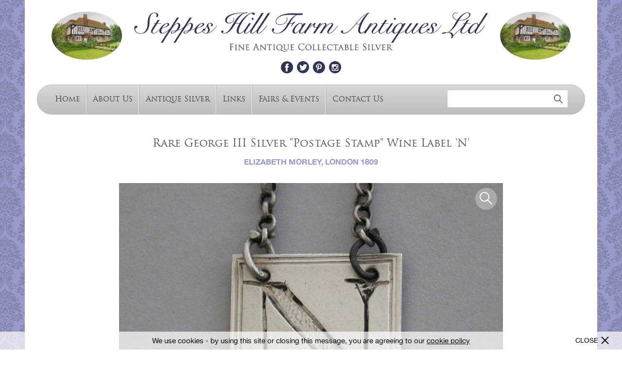

--- FILE ---
content_type: text/html; charset=utf-8
request_url: https://www.steppeshillfarmantiques.com/antique-silver/d/rare-george-iii-silver-postage-stamp-wine-label-n/401497
body_size: 8387
content:
<!DOCTYPE html PUBLIC "-//W3C//DTD XHTML 1.0 Strict//EN" "http://www.w3.org/TR/xhtml1/DTD/xhtml1-strict.dtd">
<html xmlns="http://www.w3.org/1999/xhtml" xml:lang="en" >


<head>
	<script async src="https://www.googletagmanager.com/gtag/js?id=UA-113561822-8"></script>
	<script>
	  window.dataLayer = window.dataLayer || [];
	  function gtag(){dataLayer.push(arguments);}
	  gtag('js', new Date());
	
	  gtag('config', 'UA-113561822-8');
	</script>

        <meta http-equiv="content-type" content="text/html; charset=utf-8" />
        <meta name="viewport" content="width=device-width, minimum-scale=1.0, maximum-scale=1.0, user-scalable=0" />
        
	<meta name="description" content="Rare George III Silver &#34;Postage Stamp&#34; Wine Label &#39;N&#39; by Elizabeth Morley, London at Steppes Hill Farm Antiques, in Sittingbourne, England.">	
		
	<title>Rare George III Silver &#34;Postage Stamp&#34; Wine Label &#39;N&#39; by Elizabeth Morley, London - Steppes Hill Farm Antiques Ltd</title>
	
        <link rel="stylesheet" href="/styles/styles.css?r=10" type="text/css" />
	<link rel="stylesheet" href="/styles/jquery.mmenu.css" type="text/css" />
	<link rel="stylesheet" href="/skins/admin.onlinegalleries.com/stylesheets/slick.css" type="text/css" />        
	<link rel="stylesheet" href="/skins/admin.onlinegalleries.com/js/jquery/jquery.fancybox.min.css" type="text/css" />        
	<script type="text/javascript" src="/skins/admin.onlinegalleries.com/js/jquery/jquery-1.8.3.min.js"></script>
	<script type="text/javascript" src="/skins/admin.onlinegalleries.com/js/slick.min.js"></script>
	<script type="text/javascript" src="/skins/admin.onlinegalleries.com/js/jquery/jquery.fancybox.min.js"></script>
	<script type="text/javascript" src="/scripts/vEllipsis.js"></script>
	<script type="text/javascript" src="/scripts/jquery.mmenu.min.js"></script>
       	
       	<script type="text/javascript">
       		$(window).load(function(){
       			$('#mobile-main-menu').mmenu({
       				slidingSubmenus: false
       			});
       		});
       	</script>
       	
</head>

<body>

	


	



	


	
       	
       	<script type="text/javascript">
       		$(document).ready(function(){
       			$('#open-menu-button').click(function(){
       				$('#mob2168').removeClass('mm-opened');
       				$('#mobile-main-menu').trigger("open.mm");
       			});
       			$('#refine-menu-button').click(function(){
       				$('#mob2168').addClass('mm-opened');
       				$('#mobile-main-menu').trigger("open.mm");
       			});
       		});
       	</script>
       	

       	<div style="display:none;">
        	<nav id="mobile-main-menu">
        		<ul>
				







	
		
	



     	
	    
	
	<li id="mob2166">
		<a href="/">Home</a>
		
					
		
	</li>

	
  	
	    
	
	<li id="mob2167">
		<a href="/about-us">About Us</a>
		
					
		
	</li>

	
  	
	    
	
	<li id="mob2168">
		<a href="/antique-silver">Antique Silver</a>
		
		
			


	<ul>
		<li><a href="/english-porcelain" class="category on">View All</a></li>
		
			<li><a href="/antique-silver/20th-century-silver" class="category">20th Century Silver</a></li>
		
			<li><a href="/antique-silver/aide-memoires" class="category">Aide Memoires</a></li>
		
			<li><a href="/antique-silver/bookmarks" class="category">Bookmarks</a></li>
		
			<li><a href="/antique-silver/boxes" class="category">Boxes</a></li>
		
			<li><a href="/antique-silver/butt-markers" class="category">Butt Markers</a></li>
		
			<li><a href="/antique-silver/caddy-spoons" class="category">Caddy Spoons</a></li>
		
			<li><a href="/antique-silver/card-cases" class="category">Card Cases</a></li>
		
			<li><a href="/antique-silver/cigar-cutters" class="category">Cigar Cutters</a></li>
		
			<li><a href="/antique-silver/cigarette-cases" class="category">Cigarette Cases</a></li>
		
			<li><a href="/antique-silver/compacts" class="category">Compacts</a></li>
		
			<li><a href="/antique-silver/flatware" class="category">Flatware</a></li>
		
			<li><a href="/antique-silver/folding-fruit-knives-forks" class="category">Folding Fruit Knives / Forks</a></li>
		
			<li><a href="/antique-silver/games-gaming" class="category">Games / Gaming</a></li>
		
			<li><a href="/antique-silver/hollowware" class="category">Hollow-Ware</a></li>
		
			<li><a href="/antique-silver/irish-silver" class="category">Irish Silver</a></li>
		
			<li><a href="/antique-silver/marrow-scoops" class="category">Marrow Scoops</a></li>
		
			<li><a href="/antique-silver/masonic" class="category">Masonic</a></li>
		
			<li><a href="/antique-silver/matchbox-covers" class="category">Matchbox Covers</a></li>
		
			<li><a href="/antique-silver/medals-prizes" class="category">Medals / Prizes</a></li>
		
			<li><a href="/antique-silver/menu-holders" class="category">Menu Holders</a></li>
		
			<li><a href="/antique-silver/mote-spoons" class="category">Mote Spoons</a></li>
		
			<li><a href="/antique-silver/napkin-rings" class="category">Napkin Rings</a></li>
		
			<li><a href="/antique-silver/nutmeg-graters" class="category">Nutmeg Graters</a></li>
		
			<li><a href="/antique-silver/objects-collectables" class="category">Objects / Collectables</a></li>
		
			<li><a href="/antique-silver/paperweights" class="category">Paperweights</a></li>
		
			<li><a href="/antique-silver/pens-pencils-writing-equipment" class="category">Pens / Pencils / Writing Equipment</a></li>
		
			<li><a href="/antique-silver/peppers" class="category">Peppers</a></li>
		
			<li><a href="/antique-silver/pin-cushions" class="category">Pin Cushions</a></li>
		
			<li><a href="/antique-silver/rattles" class="category">Rattles</a></li>
		
			<li><a href="/antique-silver/ribbon-threaders" class="category">Ribbon Threaders</a></li>
		
			<li><a href="/antique-silver/salt-spoons" class="category">Salt Spoons</a></li>
		
			<li><a href="/antique-silver/scales-measurement" class="category">Scales / Measurement</a></li>
		
			<li><a href="/antique-silver/scent-bottles" class="category">Scent Bottles</a></li>
		
			<li><a href="/antique-silver/scottish-silver" class="category">Scottish Silver</a></li>
		
			<li><a href="/antique-silver/seals" class="category">Seals</a></li>
		
			<li><a href="/antique-silver/sewing-related" class="category">Sewing Related</a></li>
		
			<li><a href="/antique-silver/skewers" class="category">Skewers</a></li>
		
			<li><a href="/antique-silver/sovereign-cases" class="category">Sovereign Cases</a></li>
		
			<li><a href="/antique-silver/stamp-boxes-cases" class="category">Stamp Boxes / Cases</a></li>
		
			<li><a href="/antique-silver/sugar-tongs-nips" class="category">Sugar Tongs / Nips</a></li>
		
			<li><a href="/antique-silver/thimbles" class="category">Thimbles</a></li>
		
			<li><a href="/antique-silver/toothpick-boxescases" class="category">Toothpick Boxes/Cases</a></li>
		
			<li><a href="/antique-silver/vesta-cases" class="category">Vesta Cases</a></li>
		
			<li><a href="/antique-silver/vinaigrettes" class="category">Vinaigrettes</a></li>
		
			<li><a href="/antique-silver/whistles" class="category">Whistles</a></li>
		
			<li><a href="/antique-silver/wine-sauce-labels" class="category">Wine / Sauce Labels</a></li>
		
	</ul>



		
	</li>

	
  	
	    
	
	<li id="mob2169">
		<a href="/links">Links</a>
		
					
		
	</li>

	
  	
	    
	
	<li id="mob2183">
		<a href="/fairs-and-events">Fairs & Events</a>
		
					
		
	</li>

	
  	
	    
	
	<li id="mob2171">
		<a href="/contact-us">Contact Us</a>
		
					
		
	</li>

	
  







        		</ul>
        	</nav>
       	</div>
       	
	<div id="ext-wrapper">
		<div id="wrapper">
			<div id="header">
				<div class="cottage"><a href="/"><img src="/img/logo-cottage.png"></a></div>
				<div class="logo">
					<div class="big-logo">
						<a href="/"><img src="/img/logo-text-2.png"></a>
					</div>
					<div class="header-social">
						<a href="https://www.facebook.com/pages/Steppes-Hill-Farm-Antiques/357134317799461" class="header-facebook" target="_blank"></a><a href="https://twitter.com/steppeshill" class="header-twitter" target="_blank"></a><a href="https://www.pinterest.com/steppeshillfarm" class="header-pinterest" target="_blank"></a><a href="https://www.instagram.com/steppeshillfarm/" class="header-instagram" target="_blank"></a>
					</div>
				</div>
				<div class="cottage right"><a href="/"><img src="/img/logo-cottage.png"></a></div>			
			</div>
			
			<div id="menu">
				<div class="mob-menu-left">
					<a href="#" class="mob-menu-button" id="open-menu-button"><span></span>Main Menu</a>
				</div>
				<div class="menu-left">
					







	
		
	



     	
	    
	<a href="/"  class="menu-item">Home</a>

	
  	
	    
	<a href="/about-us"  class="menu-item">About Us</a>

	
  	
	    
	<a href="/antique-silver"  class="menu-item">Antique Silver</a>

	
  	
	    
	<a href="/links"  class="menu-item">Links</a>

	
  	
	    
	<a href="/fairs-and-events"  class="menu-item">Fairs & Events</a>

	
  	
	    
	<a href="/contact-us"  class="menu-item">Contact Us</a>

	
  







				</div>
				<div class="menu-right">
					<div class="header-search">
						<form method="GET" action="https://www.steppeshillfarmantiques.com/search/">
							<input name="keywords" type="text" class="header-search-field">
							<input type="submit" value="" class="header-search-submit">
						</form>
					</div>
				</div>
				<div class="clear"></div>
			</div>
			
			<div id="content" class="content-wrap">


<!-- BEGIN transitional_simple.tt2 -->
<div class='transitional_simple'>
  <div>


	
	
	
	
<script type="text/javascript" src="/skins/admin.onlinegalleries.com/js/jquery/jquery-impromptu.2.7.min.js"></script>



<div id="contact-lightbox" style="display: none;">
	<h2 style="margin-top: 0px; margin-bottom: 10px;">Make an enquiry</h2>
	
	To send a message simply fill out the form below.

	<br><br>

	<table width="100%" cellpadding="0" cellspacing="0" id="lightbox-table">
		<tr>
                        <td class="title" valign="top">
                                Subject
                        </td>
                        <td align="left">
                                <div class="enquiry-subject">
	                                Enquiry from the Steppes Hill Farm Antiques Website
                                </div>
                        </td>
                </tr>
		<tr>
			<td class="title">
				Name
			</td>
			<td align="right">
				<input type="text" name="name" value="" class="enquiry-field" id="name-field">
			</td>
		</tr>
		<tr>
			<td class="title">
				Phone
			</td>
			<td align="right">
				<input type="text" name="phone" value="" class="enquiry-field" id="phone-field">
			</td>
		</tr>
		<tr>
			<td class="title">
				Email
			</td>
			<td align="right">
				<input type="text" name="email" value="" class="enquiry-field" id="email">
			</td>
		</tr>
		<tr>
			<td class="title" valign="top" style="padding-top: 5px;">
				Message
			</td>
			<td align="right">
				<textarea name="message" id="message" class="enquiry-text-area">I am writing to enquire about the following item which I saw on the Steppes Hill Farm Antiques website: "Rare George III Silver &#34;Postage Stamp&#34; Wine Label &#39;N&#39;"</textarea>				
			</td>
		</tr>
	</table>	
</div>

<style>
	.enquiry-field, .enquiry-text-area {
		border: 1px solid #949494;
		padding: 5px;
		width: 100%;
		box-sizing: border-box;
		resize: none;
	}
	
	.enquiry-text-area {
		height: 75px;
	}

	#lightbox-table td {
		padding-bottom: 5px;
	}
	
	#lightbox-table .title {
		width: 100px;
		padding-right: 20px;
	}

	#jqibox {
        	z-index: 4999 !important;
        	position: absolute !important;
	}
 
	.jqifade{
        	position: fixed !important;
	        background-color: #aaaaaa;
        	z-index: 5000 !important;
        	top: 0px !important;
        	height: 100% !important;
	}
 
	div.jqi{
        	width: 550px;
	        font-family: Verdana, Geneva, Arial, Helvetica, sans-serif;
        	position: absolute;
	        background-color: #ffffff;
        	font-size: 11px;
	        text-align: left;
        	border: solid 1px #eeeeee;
	        -moz-border-radius: 10px; 
        	-webkit-border-radius: 10px;
	        padding: 7px;
        	z-index: 5001 !important;
	}
 
	div.jqi .jqicontainer{
        	font-weight: bold;
	}
 
	div.jqi .jqiclose{
        	position: absolute;
	        top: 4px; right: -2px;
        	width: 18px;
	        cursor: pointer;
        	color: #bbbbbb; 
	        font-weight: bold;
	}
 
	div.jqi .jqiclose:hover {
        	color: #FF471E;  
	}
 
	div.jqi .jqimessage{
        	padding: 10px;
	        line-height: 20px;
        	color: #444444;   
	}
 
	div.jqi .jqibuttons{
        	text-align: right;
	        padding: 5px 0 5px 0;
        	border: solid 1px #eeeeee;
	        background-color: #f4f4f4;
	}

	div.jqi button{
        	padding: 3px 10px;
	        margin: 0 10px;   
        	background-color: #929292;
	        border: solid 1px #f4f4f4;
        	color: #ffffff;
	        font-weight: bold;
        	font-size: 12px;  
	        cursor: pointer;  
	}
 
	div.jqi button:hover{
        	background-color: #C2C2C2;
	}
 
	div.jqi button.jqidefaultbutton {
        	background-color: #917E54;
	}
 
	div.jqi button.jqidefaultbutton:hover {
        	background-color: #C6AC73;
	}
 
	.jqiwarning .jqi .jqibuttons{
        	background-color: #f4f4f4;
	}
	
	@media only screen and (max-width: 640px) {
		div.jqi {
			width: 90%;
		}
	}
	
</style>

<script>
        var contactForm = '';
        var dealerID = '';
        var captchaBox = '';
        var itemID = '';

        $(window).load(function() {
        	contactForm = $('#contact-lightbox').html();
        	$('#contact-lightbox').html('');
        	
        });

	function setDealerId(id) {
		dealerID = id;
	}
        
	function setItemId(id) {
		itemID = id;
	}
        
        function contactDealer() {
        	var states = { 
        			state0: { 
        				html: contactForm, 
        				buttons: { 'Cancel': false, 'Send Message': true }, 
        				focus: 1, 
        				submit: function(v,m,f) {        				
        					if (v) {
        						if ($('#email').attr('value') == 'example@domain.com') {
        							$.prompt.goToState('state4');
        							return false;	        						
        						}        	
        						if ($('#message').attr('value').replace(' ', '') == '' || $('#message').attr('value') == 'Enter message...') {
                                                                $.prompt.goToState('state6');
                                                                return false;
                                                        }				
        						if (!(/^\w+([\.-]?\w+)*@\w+([\.-]?\w+)*(\.\w{2,4})+$/.test($('#email').attr('value')))){
        							$.prompt.goToState('state3');
        							return false;	
        						} else {
	        						sendMessage(f.email, f.message, f.name, f.phone, f.signup);
        							$.prompt.goToState('state1');
        							return false;        						
        						}
        					}
        					return true;
        				}
        			},
        			state1: {
        				html: '<div style="text-align: center;"><img src="/skins/og2009/images/email-send.gif"><br>Your message is sending...</div>',
        				buttons: { }
        			},
        			state2: {
        				html: 'Your message has been sent!',
        				buttons: { 'Ok': true }
        			},
        			state3: {
        				html: '<div style="text-align: center; color: red; font-weight: bold;">Sorry, you need to enter a real email address...</div>',
        				buttons: { 'Try again': true },
        				submit: function(v,m,f) {
        					$.prompt.goToState('state0');
         					return false;
        				}
        			},
        			state4: {
        				html: '<div style="text-align: center; color: red; font-weight: bold;">Sorry, you need to enter your email address...</div>',
        				buttons: { 'Try again': true },
        				submit: function(v,m,f) {
        					$.prompt.goToState('state0');
        					return false;
        				}
        			}, state5: {
        				html: '<div style="text-align: center; color: red; font-weight: bold;">Sorry, you did not enter the two obfuscated terms correctly...</div>',
        				buttons: { 'Try again': true },
        				submit: function(v,m,f) {
        					Recaptcha.reload();
        					$.prompt.goToState('state0');						
        					return false;
        				}
        			}, state6: {
                                        html: '<div style="text-align: center; color: red; font-weight: bold;">Sorry, you need to enter a message...</div>',
                                        buttons: { 'Try again': true },
                                        submit: function(v,m,f) {
                                                $.prompt.goToState('state0');
                                                return false;
                                        }
                                }
        		};
        																	        
        	$.prompt(states);
        	try {
        		_gaq.push(['_trackPageview', location.pathname + '/contact']);
        	} catch(e) {
        		//no analytics
        	}
        	$('#name-field').focus();
        	
        }
        
        function sendMessage(from, message, name, phone, signup) {
		$.ajax({
			type: "POST",
			
				url: "/api/contact",
			
			data: {
				
				
					
						d_uid: '331',
					
				
				
					a_uid: '401497',					
				
				
				
				
				localsite: 'www.steppeshillfarmantiques.com',
				orig_site: 'www.steppeshillfarmantiques.com',
				subject: 'Enquiry from the Steppes Hill Farm Antiques Website',
				redirect_url: '/',
				
				from_email: from,
				body: message,
				name: name,
				phone: phone
			},
			success: function(message) {
				if (message == '0') {
					$.prompt.goToState("state5");
				} else {
					$.prompt.goToState("state2");				
				}
			}
		});
        }
</script>

	
<script type="text/javascript" src="/skins/admin.onlinegalleries.com/js/jquery/jquery-impromptu.2.7.min.js"></script>

<div id="tellafriend-lightbox" style="display: none;">
	<h2 style="color:#000000; margin-top: 0px; margin-bottom: 10px;">Email this Page</h2>
	
	To send a message simply fill out the form below.

	<br><br>

	<table width="100%" cellpadding="0" cellspacing="0" id="lightbox-table">
		<tr>
			<td class="title">
				Your Name
			</td>
			<td align="right">
				<input type="text" name="taf_your_name" value="" class="enquiry-field" id="taf-your-name">
			</td>
		</tr>
		<tr>
			<td class="title">
				Your Email
			</td>
			<td align="right">
				<input type="text" name="taf_your_email" value="" class="enquiry-field" id="taf-your-email">
			</td>
		</tr>
		<tr>
			<td class="title">
				Friends Name
			</td>
			<td align="right">
				<input type="text" name="taf_friend_name" value="" class="enquiry-field" id="taf-friends-name">
			</td>
		</tr>
		<tr>
			<td class="title">
				Friends Email
			</td>
			<td align="right">
				<input type="text" name="taf_friend_email" value="" class="enquiry-field" id="taf-friends-email">
			</td>
		</tr>
		<tr>
			<td class="title" valign="top" style="padding-top: 5px;">
				Message
			</td>
			<td align="right">
				<textarea name="taf_message" class="enquiry-text-area"></textarea>
			</td>
		</tr>
	</table>	
</div>

<script>
        var tellAFriendForm = '';
        var taf_dealerID = '';
        var taf_itemID = '';

        $(window).load(function() {
        	tellAFriendForm = $('#tellafriend-lightbox').html();
        	$('#tellafriend-lightbox').html('');
        });

	function setTafDealerId(id) {
		taf_dealerID = id;
	}
        
	function setTafItemId(id) {
		taf_itemID = id;
	}
        
        function tellAFriend() {
        	var tafstates = { 
        			tafstate0: { 
        				html: tellAFriendForm, 
        				buttons: { 'Cancel': false, 'Send Message': true }, 
        				focus: 1, 
        				submit: function(v,m,f) {        				
        					if (v) {
        						if ($('#taf-your-email').attr('value') == 'example@domain.com') {
        							$.prompt.goToState('tafstate4');
        							return false;	        						
        						}        					
        						if ($('#taf-friends-email').attr('value') == 'example@domain.com') {
        							$.prompt.goToState('tafstate4');
        							return false;	        						
        						}        					
        						if (!(/^\w+([\.-]?\w+)*@\w+([\.-]?\w+)*(\.\w{2,3})+$/.test($('#taf-your-email').attr('value')))){
        							$.prompt.goToState('tafstate3');
        							return false;
        						}
        						if (!(/^\w+([\.-]?\w+)*@\w+([\.-]?\w+)*(\.\w{2,3})+$/.test($('#taf-friends-email').attr('value')))){
        							$.prompt.goToState('tafstate3');
        							return false;	
        						} else {
	        						sendTafMessage(f.taf_your_email, f.taf_your_name, f.taf_friend_email, f.taf_friend_name, f.taf_message);
        							$.prompt.goToState('tafstate1');
        							return false;  						
        						}
        					}
        					return true;
        				}
        			},
        			tafstate1: {
        				html: '<div style="text-align: center;"><img src="/skins/og2009/images/email-send.gif"><br>Your message is sending...</div>',
        				buttons: { }
        			},
        			tafstate2: {
        				html: 'Your message has been sent!',
        				buttons: { 'Ok': true }
        			},
        			tafstate3: {
        				html: '<div style="text-align: center; color: red; font-weight: bold;">Sorry, you need to enter a real email address in both email fields...</div>',
        				buttons: { 'Try again': true },
        				submit: function(v,m,f) {
        					$.prompt.goToState('tafstate0');
         					return false;
        				}
        			},
        			tafstate4: {
        				html: '<div style="text-align: center; color: red; font-weight: bold;">Sorry, you need to enter your email address and your friends email address...</div>',
        				buttons: { 'Try again': true },
        				submit: function(v,m,f) {
        					$.prompt.goToState('tafstate0');
        					return false;
        				}
        			}
        		};
        																	        
        	$.prompt(tafstates);
        	$('#taf-your-name').focus();
        }
        
        function sendTafMessage(from_email, from_name, to_email, to_name, taf_message) {
		$.ajax({
			type: "POST",
			url: "/cgi-bin/tellafriend.cgi",
			data: {
				
					artwork: '401497',
				
				
				
					book: '',
				
				
				
					dealer_id: 331,
				
				
				subject: 'Look at what I found on the Steppes Hill Farm Antiques website!',
				redirect_url: '/',
				site: 'www.steppeshillfarmantiques.com',
				to_name: to_name,
				to_email: to_email,
				from_name: from_name,
				from_email: from_email,
				body: taf_message				
			},
			success: function(taf_message) {
				$.prompt.goToState("tafstate2");				
			}
		});
        }
</script>

	

	

	

	
        	
	

	

	
        	
	

	
        	
	

	
        	
	

	
        	
	

	
        	
	

	


<script type="text/javascript">
	function tweetPage() {
		window.twttr=window.twttr||{};
		var D=550,A=450,C=screen.height,B=screen.width,H=Math.round((B/2)-(D/2)),G=0,F=document,E;
		if(C>A){G=Math.round((C/2)-(A/2))}
		window.twttr.shareWin=window.open('http://twitter.com/share','','left='+H+',top='+G+',width='+D+',height='+A+',personalbar=0,toolbar=0,scrollbars=1,resizable=1');
		E=F.createElement('script');
		E.src='/bookmarklets/share.js?v=1';
		F.getElementsByTagName('head')[0].appendChild(E);
	}
	
	function facebookPage() {
		var d=document,f='http://www.facebook.com/share',l=d.location,e=encodeURIComponent,p='.php?src=bm&v=4&i=1325684447&u='+e(l.href)+'&t='+e(d.title);1;try{if (!/^(.*\.)?facebook\.[^.]*$/.test(l.host))throw(0);share_internal_bookmarklet(p)}catch(z) {a=function() {if (!window.open(f+'r'+p,'sharer','toolbar=0,status=0,resizable=1,width=626,height=436'))l.href=f+p};if (/Firefox/.test(navigator.userAgent))setTimeout(a,0);else{a()}}void(0);
	}
	
	function googlePage() {
		window.open('https://plusone.google.com/_/+1/confirm?hl=en&amp;url=http:///index.pl?;no_cache=1;upload=0;isa=Metadot::SystemApp::AntiqueSearch;id=401497;op=detail;iid=401497;','gplusshare','width=450,height=300,left='+(screen.availWidth/2-225)+',top='+(screen.availHeight/2-150)+'');return false;
	}
	
	function pinterestPage() {
		(function(d){var e=d.createElement('script');e.setAttribute('type','text/javascript');e.setAttribute('charset','UTF-8');e.setAttribute('src','/js/pinmarklet.js?r='+Math.random()*99999999);d.body.appendChild(e)})(document);
	}
</script>

	
	<style type="text/css" media="print">
		 body {
		 	color: #000 !important;
		 	padding: 0;
		 }
		 
		 .pdp-images {
		 	width: 300px;
		 }
		 
		 .pdp-images img {
		 	max-width: 100% !important;
		 }
		 
		 .pdp-images, .pdp-images-nav, #menu, .cottage, .header-social, #footer, .pdp-actions {
		 	display: none;
		 }
		 
		 #header .big-logo {
		 	padding: 0;
		 }
		 
		 #header .big-logo img {
		 	max-width: 650px;
		 }
		 
		 .pdp-print-image {
		 	display: block !important;
		 	text-align: center;
		 }
		 
		 .pdp-print-image img {
		 	max-width: 450px;
		 }
	</style>
	
	<script type="text/javascript">
		var pdpImages;
	
		$(document).ready(function(){
			if(!($('.pdp-images').hasClass('slick-initialized'))) {
				pdpImages = $('.pdp-images').slick({
					infinite: false,
					slidesToShow: 1,
					slidesToScroll: 1,
					arrows: false,
					dots: false,
					adaptiveHeight: true
				});
				
				
				
				
			}
		});		
		
		$(window).load(function(){
			$('.pdp-images').on('afterChange', function(e, slick, currentSlide, nextSlide){
				$('#curr-image-count').html(currentSlide + 1);
			});
		});
		
		function selectImage(img) {
			$('.pdp-images').slick('slickGoTo', img, true);
		}
	</script>
	
	
			
	<div id="pdp">
		<div class="pdp-heading">
			<h1>Rare George III Silver &#34;Postage Stamp&#34; Wine Label &#39;N&#39;</h1>
			<div class="pdp-maker">
				Elizabeth Morley, London 1809
			</div>
		</div>
		
		<div class="pdp-print-image" style="display:none;">
			<img src="https://cdn.vadasabi.com/images/steppes/900/df6ac1144f5019630339211af1865eb6.JPG">
		</div>
		
		
		
		
			
		
			
		
			
		
			
		
			
		
			
		
			
		
			
				
			
		
			
		
			
		
		
			
				
			
		
			
				
			
		
			
				
			
		
			
				
			
		
			
				
			
		
			
				
			
		
			
				
			
		
			
		
			
				
			
		
			
				
			
		
		
		
		
		
		<div class="pdp-images">
			
			
				<div class="img">
					<a href="https://cdn.vadasabi.com/images/steppes/df6ac1144f5019630339211af1865eb6.JPG" class="pdp-zoom" data-fancybox="gallery" id="zoom0"></a>
					<img src="https://cdn.vadasabi.com/images/steppes/900/df6ac1144f5019630339211af1865eb6.JPG" onclick="$('#zoom0').click();" style="cursor:pointer;">
				</div>
			
				<div class="img">
					<a href="https://cdn.vadasabi.com/images/steppes/130f3011a89f9431b0adeb419ab338ec.JPG" class="pdp-zoom" data-fancybox="gallery" id="zoom1"></a>
					<img src="https://cdn.vadasabi.com/images/steppes/900/130f3011a89f9431b0adeb419ab338ec.JPG" onclick="$('#zoom1').click();" style="cursor:pointer;">
				</div>
			
				<div class="img">
					<a href="https://cdn.vadasabi.com/images/steppes/4487b61d1d314b373f531879a98ac78a.JPG" class="pdp-zoom" data-fancybox="gallery" id="zoom2"></a>
					<img src="https://cdn.vadasabi.com/images/steppes/900/4487b61d1d314b373f531879a98ac78a.JPG" onclick="$('#zoom2').click();" style="cursor:pointer;">
				</div>
			
				<div class="img">
					<a href="https://cdn.vadasabi.com/images/steppes/7e0b0bcb796177b737213c0f32ad498c.JPG" class="pdp-zoom" data-fancybox="gallery" id="zoom3"></a>
					<img src="https://cdn.vadasabi.com/images/steppes/900/7e0b0bcb796177b737213c0f32ad498c.JPG" onclick="$('#zoom3').click();" style="cursor:pointer;">
				</div>
			
				<div class="img">
					<a href="https://cdn.vadasabi.com/images/steppes/c4f84404571b34ab9e6f9c7dee701819.JPG" class="pdp-zoom" data-fancybox="gallery" id="zoom4"></a>
					<img src="https://cdn.vadasabi.com/images/steppes/900/c4f84404571b34ab9e6f9c7dee701819.JPG" onclick="$('#zoom4').click();" style="cursor:pointer;">
				</div>
			
			
		</div>
		<div class="pdp-image-count">
			
				Photo <span id="curr-image-count">1</span> of 5
			
		</div>
		<div class="pdp-images-nav">
			
			
				<div class="img">
					<img src="https://cdn.vadasabi.com/images/steppes/900/df6ac1144f5019630339211af1865eb6.JPG" onclick="selectImage(0);">
				</div>
			
				<div class="img">
					<img src="https://cdn.vadasabi.com/images/steppes/900/130f3011a89f9431b0adeb419ab338ec.JPG" onclick="selectImage(1);">
				</div>
			
				<div class="img">
					<img src="https://cdn.vadasabi.com/images/steppes/900/4487b61d1d314b373f531879a98ac78a.JPG" onclick="selectImage(2);">
				</div>
			
				<div class="img">
					<img src="https://cdn.vadasabi.com/images/steppes/900/7e0b0bcb796177b737213c0f32ad498c.JPG" onclick="selectImage(3);">
				</div>
			
				<div class="img">
					<img src="https://cdn.vadasabi.com/images/steppes/900/c4f84404571b34ab9e6f9c7dee701819.JPG" onclick="selectImage(4);">
				</div>
			
						
		</div>
					
		<div class="pdp-info">
			
				<p class="pdp-expertise">A rare George III silver Wine Label of rectangular 'postage stamp' form with double reeded border, incised with a capital letter 'N' .<br><br>By Elizabeth Morley, London, 1809.<br><br>All 26 letters of the alphabet have been recorded on single letter wine labels, but 'N' is extremely rare, and may stand for Napoleon, Noyeau, Neece, or Nice? <br><br>
				</p>
			
				
			<p class="pdp-price">
				<span class="sold">Sold</span> - P.O.A.
			</p>
			
			
			
			
			
			
			
			
			
			
			
			
			
			<div class="pdp-desc">
				
					
					
						<div class="pdp-desc-info first">
							<div class="pdp-desc-head">Condition</div>
							In good condition with no damage or repair, lacking niello filling.
						</div>
					
						
					
				
					
					
						
	
	



	
	
	

	<div class="pdp-desc-info">
		<div class="pdp-desc-head">Dimensions</div>
		
		
	        
			<div class="pdp-dim">
				<div class="pdp-dim-label">
					H
				</div>
				<div class="pdp-dim-value">
					25 mm
					(0.98 inches)
				</div>
			</div>
			
	        
			<div class="pdp-dim">
				<div class="pdp-dim-label">
					W
				</div>
				<div class="pdp-dim-value">
					23 mm
					(0.91 inches)
				</div>
			</div>
			
	        
	        
	        
        </div>




						
					
				
					
					

	<div class="pdp-desc-info">
		<div class="pdp-desc-head">Weight</div>
		4.60 Grams
		(0.15 troy ounces)
	</div>



						
					
				
					
					
						<div class="pdp-desc-info">
							<div class="pdp-desc-head">Country</div>
							England
						</div>
					
						
					
						<div class="pdp-desc-info">
							<div class="pdp-desc-head">Stock Code</div>
							TRS191222.12
						</div>
					

					
						<div class="pdp-desc-info">
							<div class="pdp-desc-head">Medium</div>
							Silver
						</div>
					

					
					
				
			</div>
			
			<div class="pdp-actions">
				<a href="tel:+44(0)1795470699" class="pdp-action-button call-dealer-button">Call Dealer</a>
				<a class="pdp-action-button" onclick="contactDealer();">Email Dealer</a>
				
			</div>
			
			<div class="pdp-social">
				<a class="pdp-social-button print" onclick="window.print();"></a>
				<!-- <a class="pdp-social-button share" onclick="tellAFriend();"></a> -->
				<a class="pdp-social-button fb-share" onclick="facebookPage();"></a>
				<a class="pdp-social-button tw-share" onclick="tweetPage();"></a>
				<a class="pdp-social-button pi-share" onclick="pinterestPage();"></a>
			</div>			
		</div>
		<div class="clear"></div>
	</div>

  </div>
</div>
<!-- END transitional_simple.tt2 -->

			</div>
		</div>
		<div id="footer">
			<div class="footer-hold">
				<a href="http://www.bada.org/" target="_blank"><img src="/img/ta-bada.png" class="footer-bada"></a>
				<a href="http://www.cinoa.org/" target="_blank"><img src="/img/ta-cinoa.png" class="footer-cinoa"></a>
				<div class="footer-info">
					
					<div class="footer-menu">









     
  	
	
	    
	    
	
  	
	
	    
	<a href="/terms-and-conditions" class="footer-item">Terms & Conditions</a>

	    
		<span class="footer-spacer">|</span>
	    
	
  	
	
	    
	<a href="/privacy-policy" class="footer-item">Privacy Policy</a>

	    
		<span class="footer-spacer">|</span>
	    
	
  	
	
	    
	<a href="/links" class="footer-item">Links</a>

	    
	
  






</div>
					
				</div>
			</div>
		</div>
	</div>
	


<script type="text/javascript" src="/skins/base_skin/js/cookie_handler.js"></script>

<style type="text/css">
	#cookie-notice {
		position: fixed;
		bottom: 0;
		left: 0;
		width: 100%;
		box-sizing: border-box;
		background: #fff;
		background-color: rgba(255,255,255,0.7);
		color: #000;
		text-align: center;
		font-size: 15px;
		padding: 10px;
		z-index: 999999999;
	}
	
	#cookie-notice a {
		color: #000;
	}
	
	#cookie-notice .close-cookie {
		position: absolute;
		top: 50%;
		right: 25px;
		transform: translate(0, -50%);
		cursor: pointer;
		font-size: 14px;
		text-transform: uppercase;
		display: inline-block;
		margin-left: 35px;
	}
	
	#cookie-notice .close {
		position: relative;
		display: inline-block;
		vertical-align: middle;
		margin-bottom: 2px;
		
		width: 20px;
		height: 20px;
	}
	
	#cookie-notice .close:before,
	#cookie-notice .close:after {
		position: absolute;
		left: 9px;
		content: ' ';
		width: 2px;
		background-color: #000;
		
		height: 20px;
	}
	
	#cookie-notice .close:before {
		transform: rotate(45deg);
	}

	#cookie-notice .close:after {
		transform: rotate(-45deg);
	}
	
	@media only screen and (max-width: 1000px) {
		#cookie-notice {
			text-align: left;
			padding-right: 100px;
		}	
	}
</style>

<div id="cookie-notice">
	We use cookies - by using this site or closing this message, you are agreeing to our <a href="/privacy-policy">cookie policy</a>
	<div class="close-cookie">
		Close <a class="close"></a>
	</div>
</div>

<script type="text/javascript">
	$(document).ready(function(){
		$('.close-cookie').click(function(){
			closeCookieMessage();
		});
	});

	function closeCookieMessage() {
		var currency = new Cookie(document, 'cookie_message', 8760, '/');
		currency.load();
		currency.cookie_message = 'closed-b';
		currency.store();
		
		$('#cookie-notice').hide();
	}
</script>


<script defer src="https://static.cloudflareinsights.com/beacon.min.js/vcd15cbe7772f49c399c6a5babf22c1241717689176015" integrity="sha512-ZpsOmlRQV6y907TI0dKBHq9Md29nnaEIPlkf84rnaERnq6zvWvPUqr2ft8M1aS28oN72PdrCzSjY4U6VaAw1EQ==" data-cf-beacon='{"version":"2024.11.0","token":"5eeba459599048169c4ff3248aa40a89","r":1,"server_timing":{"name":{"cfCacheStatus":true,"cfEdge":true,"cfExtPri":true,"cfL4":true,"cfOrigin":true,"cfSpeedBrain":true},"location_startswith":null}}' crossorigin="anonymous"></script>
</body>

</html>




--- FILE ---
content_type: text/css
request_url: https://www.steppeshillfarmantiques.com/styles/styles.css?r=10
body_size: 5503
content:
@font-face {
	font-family: 'helvetica';
	src: url('/fonts/HelveticaNeue.woff2') format('woff2'), url('/fonts/HelveticaNeue.woff') format('woff');
	font-weight: normal;
	font-style: normal;
}

@font-face {
	font-family: 'helvetica';
	src: url('/fonts/HelveticaNeue-Bold.woff2') format('woff2'), url('/fonts/HelveticaNeue-Bold.woff') format('woff');
	font-weight: bold;
	font-style: normal;
}

@font-face {
	font-family: 'trajan';
	src: url('/fonts/TrajanPro-Regular.woff2') format('woff2'), url('/fonts/TrajanPro-Regular.woff') format('woff');
	font-weight: normal;
	font-style: normal;
}

@font-face {
	font-family: 'helveticalt';
	src: url('/fonts/HelveticaNeueLight.woff2') format('woff2'), url('/fonts/HelveticaNeueLight.woff') format('woff');
	font-weight: 300;
	font-style: normal;
}

input[type=text],
input[type=submit],
button {
	border-radius: 0;
	-webkit-appearance: none;
}

::placeholder {
	color: #b8b8b8;
	opacity: 1;
}

:-ms-input-placeholder {
	color: #b8b8b8;
}

::-ms-input-placeholder {
	color: #b8b8b8;
}

html, body {
	margin: 0;
	padding: 0;
	height: 100%;
}

body {
	font-family: 'helvetica', sans-serif;
	font-size: 12px;
	color: #575757;
	padding: 0px 4%;
	background: url('/img/bg.png');
}

a {
	color: #575757;
}

img {
	border: 0px none;
}

.clear {
	clear: both;
}

.desktop-hide {
	display: none;
}

h1, h2 {
	font-family: 'trajan';
	font-weight: normal;
	font-size: 22px;
}

h2 {
	font-size: 18px;
}

.admin-button {
	display: inline-block;
	border: 1px solid #202042;
	border-radius: 4px;
	padding: 5px 10px;
	color: #202042;
	text-decoration: none;
}

.admin-button img {
	vertical-align: middle;
	margin-right: 6px;
	margin-bottom: 3px;
}

.mob-menu-left {
	display: none;
}

.smooth {
	-webkit-font-smoothing: antialiased;
	-moz-osx-font-smoothing: grayscale;
}

#ext-wrapper {
	position: relative;
	height: auto !important;
	height: 100%;
	min-height: 100%;
	max-width: 1200px;
	box-sizing: border-box;
	background: #fff;
	margin: 0px auto;
}

#wrapper,
#footer {
	padding: 0px 25px;
}

#header {
	position: relative;
	padding: 25px 0px 20px 0px;
}

#header .logo {
	position: relative;
	width: 100%;
	text-align: center;
	box-sizing: border-box;
}

#header .big-logo {
	text-align: center;
	box-sizing: border-box;
	padding: 0px 200px;
}

#header .big-logo img {
	max-width: 100%;
}

#header .cottage {
	position: absolute;
	top: 24px;
	left: 30px;
	box-sizing: border-box;
}

#header .cottage.right {
	left: auto;
	right: 30px;
}

#header .cottage img {
	width: 145px;
	max-width: 100%;
}

#header .tag {
	font-family: 'trajan';
	font-size: 18px;
	color: #575757;
}

.header-social {
	text-align: center;
	margin-top: 16px;
}

.header-social a {
	display: inline-block;
	width: 25px;
	height: 25px;
	background-position: center center;
	background-size: 100% auto;
	background-repeat: no-repeat;
	margin: 0px 4px;
}

.header-facebook {
	background-image: url('/img/icon-smi-fb.png');
}

.header-twitter {
	background-image: url('/img/icon-smi-t.png');
}

.header-pinterest {
	background-image: url('/img/icon-smi-p.png');
}

.header-instagram {
	background-image: url('/img/icon-smi-i.png');
}

#menu {
	position: relative;
	height: 60px;
	background: #d7d7d7; /* Old browsers */
	background: -moz-linear-gradient(top,  #d7d7d7 0%, #bdbdbd 100%); /* FF3.6-15 */
	background: -webkit-linear-gradient(top,  #d7d7d7 0%,#bdbdbd 100%); /* Chrome10-25,Safari5.1-6 */
	background: linear-gradient(to bottom,  #d7d7d7 0%,#bdbdbd 100%); /* W3C, IE10+, FF16+, Chrome26+, Opera12+, Safari7+ */
	filter: progid:DXImageTransform.Microsoft.gradient( startColorstr='#d7d7d7', endColorstr='#bdbdbd',GradientType=0 ); /* IE6-9 */
	border: 1px solid #bdbdbd;
	border-radius: 30px;
	margin-bottom: 30px;
}

.menu-left {
	float: left;
	width: 74%;
	height: 100%;
	box-sizing: border-box;
	padding-left: 40px;
}

.menu-right {
	float: left;
	position: relative;
	width: 26%;
	box-sizing: border-box;
	padding-right: 85px;
}

.menu-item {
	display: block;
	float: left;
	position: relative;
	height: 100%;
	font-family: 'trajan';
	font-size: 16px;
	color: #494949;
	text-decoration: none;
	padding: 0px 2.2%;
	border-left: 1px solid #b2b2b2;
	border-right: 1px solid #f1f1f1;
}

.menu-item:before {
	content: "";
	display: inline-block;
	height: 100%;
	vertical-align: middle;
}

.menu-left .menu-item:first-child {
	border-left: 0px none;
}

.menu-left .menu-item:last-child {
	border-right: 0px none;
}

.header-search {
	position: relative;
	margin-top: 11px;
}

.results-search {
	position: relative;
}

.header-search-field,
.results-search-field {
	height: 35px;
	border: 0px none;
	box-sizing: border-box;
	width: 100%;
	padding: 0px 34px 0px 10px;
	font-family: 'helvetica';
	color: #494949;
	border-radius: 0px !important;
}

.results-search-field {
	border: 1px solid #acacac;
	height: 30px;
}

.header-search-submit,
.results-search-submit {
	position: absolute;
	padding: 0;
	margin: 0;
	background: none;
	border: 0px none;
	box-shadow: 0px 0px 0px transparent;
	text-shadow: 0px 0px 0px transparent;
	outline: none;
	width: 18px;
	height: 18px;
	background-image: url('/img/icon-search.png');
	background-position: center center;
	background-size: 100% 100%;
	cursor: pointer;
	top: 50%;
	right: 10px;
	transform: translate(0, -50%);
}

#content {
	padding-bottom: 210px;
}

#footer {
	width: 100%;
	position: absolute;
	bottom: 0;
	box-sizing: border-box;
}

.footer-hold {
	border-top: 5px solid #b7b7b7;
	padding-top: 30px;
	padding-bottom: 30px;
}

.footer-info {
	position: relative;
	text-align: center;
	z-index: 1;
	font-size: 13px;
}

.footer-info a {
	text-decoration: none;
}

.footer-spacer {
	display: inline-block;
	margin: 0px 3px;
}

.footer-menu {
	margin: 13px 0px;
}

.footer-bada {
	position: absolute;
	height: 70px;
	left: 20px;
	z-index: 2;
}

.footer-cinoa {
	position: absolute;
	height: 75px;
	right: 20px;
	z-index: 2;
}

.footer-bada, .footer-cinoa {
	top: 50%;
	transform: translate(0, -50%);
}

.footer-dibs img {
	height: 38px;
}

.home-slide {
	display: block;
	position: relative;
	width: 100%;
	height: 397px;
	height: 550px;
	background-position: center center;
	background-repeat: no-repeat;
	background-size: cover;
	outline: none !important;
}

.home-slide-caption {
	position: absolute;
	width: 100%;
	padding: 18px 0px;
	left: 0;
	bottom: 0;
	text-align: center;
	background: rgba(0,0,0,0.6);
	color: #fff;
	font-family: 'trajan';
	font-size: 26px;
}

.home-recent-item {
	display: block;
	width: 225px;
	height: 169px;
	background-position: center center;
	background-size: cover;
	background-repeat: no-repeat;
	margin-right: 16px;
}

.home-recent-heading {
	position: relative;
	font-family: 'trajan';
	font-size: 20px;
	color: #535476;
	text-align: center;
	margin: 30px 0px 20px 0px;
}

.home-recent-view-all {
	position: absolute;
	bottom: 0;
	right: 0;
	font-size: 13px;
	text-decoration: none;
}

#home-recent .slick-prev, #home-recent .slick-next {
	font-size: 0;
	line-height: 0;
	padding: 0;
	position: absolute;
	cursor: pointer;
	color: transparent;
	border: none;
	outline: none;
	background: transparent;
	width: 30px;
	height: 100%;
	background-image: url('/img/icon-arrow-left.png');
	background-position: center center;
	background-repeat: no-repeat;
	background-size: auto 25px;
	background-color: rgba(255,255,255,0.5);
	top: 0;
	left: 0;
	z-index: 50;
	
}

#home-recent .slick-next {
	background-image: url('/img/icon-arrow-right.png');
	left: auto;
	right: 0;
}

.purple-button {
	display: block;
	position: relative;
	width: 100%;
	height: 85px;
	line-height: 85px;
	background: url('/img/icon-pattern-crop.png');
	background-size: auto 100%;
	background-position: center right;
	background-repeat: no-repeat;
	background-color: #545476;
	border: 1px solid #202042;
	border-radius: 8px;
	color: #fff;
	font-size: 24px;
	font-family: 'trajan';
	text-decoration: none;
	padding-left: 18px;
	box-sizing: border-box;
}

#home-buttons {
	position: relative;
	margin-top: 40px;
}

.home-button {
	float: left;
	width: 33.33%;
	box-sizing: border-box;
}

.home-button {
	padding: 0 0.90%;
}

.home-button.left {
	padding-right: 1.80%;
	padding-left: 0;
}

.home-button.right {
	padding-left: 1.80%;
	padding-right: 0;
}

.home-button .arrow {
	display: block;
	position: absolute;
	width: 23px;
	height: 23px;
	background: url('/img/icon-button-arrow.png') center center no-repeat;
	background-size: 100% auto;
	top: 50%;
	right: 15px;
	-moz-transform: translate(0, -50%);
	-webkit-transform: translate(0, -50%);
	transform: translate(0, -50%);
}

#results {
	background: #f4f4f4;
}

.results-heading {
	text-align: center;
	background: #fff;
	margin-top: 45px;
	padding-bottom: 40px;
}

.results-heading h1 {
	margin: 0;
	font-family: 'trajan';
	font-weight: normal;
	font-size: 22px;
}

.results-side {
	float: left;
	width: 18%;
	width: 208px;
	box-sizing: border-box;
	padding: 10px;
}

.results-main {
	background: #fff;
	float: right;
	width: 82%;
	width: calc(100% - 208px);
	box-sizing: border-box;
}

.results-search {
	margin-bottom: 20px;
}

.results-category {
	display: block;
	text-decoration: none;
	font-size: 14px;
	margin: 16px 0px;
}

.results-category:hover {
	color: #979797;
}

.results-archive-note {
	text-align: center;
	font-size: 14px;
	line-height: 22px;
	color: #bd1f1e;
	padding-top: 25px;
}

.results-archive-note a {
	color: #bd1f1e;
}

.no-results {
	text-align: center;
	font-size: 16px;
	padding: 100px 0px;
}

.item-results,
.item-results-info {
	padding-left: 35px;
}

.item-hold {
	float: left;
	position: relative;
	width: 33.33%;
	box-sizing: border-box;
}

.item-hold .item {
	width: 90%;
	border: 1px solid #acacac;
	padding: 20px;
	text-align: center;
	box-sizing: border-box;
	font-size: 14px;
	margin-bottom: 35px;
}

.item-hold .item a {
	text-decoration: none;
}

.item-hold.center .item {
	margin-left: auto;
	margin-right: auto;
}

.item-hold.right .item {
	float: right;
}

.item-image {
	position: relative;
	width: 100%;
	height: 0;
	padding-bottom: 73%;
	overflow: hidden;
	margin-bottom: 30px;
}

.item-image img {
	position: absolute;
	max-width: 100%;
	max-height: 100%;
	left: 50%;
	top: 50%;
	-moz-transform: translate(-50%,-50%);
	-webkit-transform: translate(-50%,-50%);
	transform: translate(-50%,-50%);
}

.item-title,
.item-maker,
.item-price {
	height: 50px;
	overflow: hidden;
}

.item-price {
	height: 30px;
}

.item-price .sold {
	color: #bd1f1e;
	text-transform: uppercase;
}

.page-links {
	text-align: center;
	margin: 10px 0px 30px 0px;
}

.page-number {
	display: inline-block;
	width: 30px;
	height: 30px;
	line-height: 30px;
	text-decoration: none;
	font-size: 14px;
	margin: 0px 10px;
}

.page-number.on {
	border-radius: 15px;
	background: #535476;
	color: #fff;
}

.page-number img {
	height: 12px;
	vertical-align: middle;
	margin-bottom: 2px;
}

a.sidebar-archive {
	display: block;
	font-family: 'trajan';
	background: #535476;
	font-size: 16px;
	color: #fff;
	text-align: center;
	padding: 10px 0px;
	text-decoration: none;
	border-radius: 5px;
	margin-top: 45px;
}

.cat-archive {
	text-align: center;
	font-size: 14px;
}

.cat-archive a {
	color: #9999cc;
}

.select-cover {
	position: relative;
}

.select-cover-label {
	height: 25px;
	line-height: 25px;
	border: 1px solid #bdbdbd;
	box-sizing: border-box;
	padding-left: 7px;
	min-width: 150px;
}

.select-cover select {
	position: absolute;
	cursor: pointer;
	opacity: 0;
	top: 0;
	left: 0;
	width: 100% !important;
	height: 100%;
	box-sizing: border-box;
	border-style: none;
	z-index: 2;
}

.select-cover-arrow {
	display: block;
	position: absolute;
	width: 25px;
	height: 25px;
	background: url('/img/icon-arrow-down.png') center center no-repeat;
	background-size: 12px auto;
	background-color: #535476;
	top: 0;
	right: 0;
}

.item-results-total {
	float: left;
	height: 25px;
	line-height: 25px;
	font-size: 14px;
}

.item-results-filters {
	float: right;
}

.item-results-head {
	margin: 20px 0px 24px 0px;
}

.results-description {
	font-size: 14px;
	line-height: 22px;
	text-align: justify;
	padding-top: 10px;
}

.results-description p {
	margin: 0;
}

.results-description a {
	color: #9999cc;
	text-decoration: underline;
	cursor: pointer;
}

#instance_2167 h1 {
	text-align: center;
	font-family: 'trajan';
	font-weight: normal;
	font-size: 22px;
	margin: 50px 0px 35px 0px;
}

.about-content {
	width: 89%;
	margin: 0px auto;
}

.about-content td {
	vertical-align: top;
}

.about-content-text {
	padding-right: 40px;
}

.about-content-text p {
	font-size: 15px;
	line-height: 22px;
	text-align: justify;
}

.about-image-1 {
	margin-bottom: 35px;
}

#events h1 {
	text-align: center;
	margin: 45px 0px;
}

.event-hold {
	float: left;
	width: 50%;
	text-align: center;
	box-sizing: border-box;
	margin-bottom: 50px;
}

.event-hold.left {
	padding-right: 65px;
}

.event-hold.right {
	padding-left: 65px;
}

.event {
	float: right;
	width: 370px;
}

.event-hold.right .event {
	float: left;
}

.event p {
	margin: 30px 0px;
}

.event-image {
	margin-bottom: 30px;
}

.event-image img {
	max-width: 100%;
}

.event-title {
	font-family: 'trajan';
	font-size: 19px;
}

.event-view-more {
	display: inline-block;
	font-family: 'trajan';
	background: #545476;
	padding: 8px 33px;
	border-radius: 3px;
	color: #fff;
	text-decoration: none;
	cursor: pointer;
	font-size: 14px;
}

.event-address {
	line-height: 20px;
}

.event-content p {
	margin: 10px 0px;
}

#contact {
	width: 85%;
	margin: 0 auto;
	font-size: 15px;
}

#contact h1 {
	text-align: center;
	margin: 45px 0;
}

#contact a {
	text-decoration: none;
}

.contact-left {
	width: 500px;
	float: left;
}

.contact-right {
	width: 334px;
	float: right;
}

#contact-form {
	width: 100%;
}

#contact-form .text-field,
#contact-form .text-area,
.contact-signup-field {
	width: 100%;
	box-sizing: border-box;
	height: 39px;
	border: 1px solid #b7b7b7;
	padding: 0px 10px;
	font-family: 'helvetica', sans-serif;
	font-size: 14px;
	color: #575757;
}

#contact-form .text-area {
	resize: none;
	height: 200px;
	padding: 10px;
}

#contact-form .field {
	padding-bottom: 19px;
}

#contact-form .submit {
	text-align: right;
}

#contact-form .submit-button {
	display: inline-block;
	width: 100px;
	height: 35px;
	line-height: 35px;
	font-family: 'trajan';
	font-size: 16px;
	color: #fff;
	background: #545476;
	text-align: center;
	border-radius: 3px !important;
	cursor: pointer;
}

.contact-signup h2 {
	margin-bottom: 25px;
}

.contact-signup-button {
	padding: 0;
	margin: 0;
	border: 0px none;
	box-shadow: 0px 0px 0px transparent;
	text-shadow: 0px 0px 0px transparent;
	outline: none;
	cursor: pointer;
	width: 100px;
	height: 35px;
	line-height: 35px;
	font-family: 'trajan';
	font-size: 16px;
	color: #fff;
	background: #545476;
	text-align: center;
	border-radius: 3px !important;
	position: absolute;
	margin-left: -2px;
}

.contact-signup-field {
	width: 58%;
	height: 35px;
}

.contact-address {
	line-height: 24px;
}

.contact-details {
	margin: 40px 0px 50px 0px;
}

.contact-details .detail {
	margin: 10px 0px;
}

.contact-details .lbl {
	display: inline-block;
	width: 15px;
	text-align: center;
	margin-right: 10px;
	color: #9999cc;
}

.contact-terms {
	margin-top: 100px;
}

.contact-terms p {
	font-size: 12px;
	text-align: justify;
}

.contact-terms h2 {
	margin-bottom: 25px;
}

.contact-pay {
	margin-top: 45px;
}

.contact-pay-method {
	float: left;
	width: 13%;
	box-sizing: border-box;
	margin-right: 4.4%;
}

.contact-pay-method.last {
	margin-right: 0px;
}

.contact-pay-method img {
	width: 100%;
}

#pdp {
	padding-top: 15px;
	padding-left: 20px;
	padding-right: 20px;
}

.pdp-images {
	max-width: 790px;
	margin: 0px auto;
}

.pdp-images-nav {
	/*max-width: 550px;
	max-width: 90%;*/
	max-width: 800px;
	margin: 30px auto 0px auto;
	text-align: center;
}

.pdp-images img {
	max-width: 100%;
}

.pdp-images .img {
	position: relative;
}

.pdp-images-nav .img {
	display: inline-block;
	text-align: center;
	padding: 0px 5px;
	box-sizing: border-box;
	margin: 5px 0px;
}

.pdp-images-nav .img img {
	display: inline !important;
	max-width: 100%;
	max-height: 85px;
	cursor: pointer;
}

.pdp-images-nav .slick-next,
.pdp-images-nav .slick-prev {
	position: absolute;
	font-size: 0;
	line-height: 0;
	width: 7px;
	height: 12px;
	background: url('/img/icon-arrow-left.png') center center no-repeat;
	background-size: auto 100%;
	border: 0px none;
	outline: none;
	color: transparent;
	cursor: pointer;
	top: 50%;
	left: -10px;
	padding: 0;
	-webkit-transform: translate(0, -50%);
	-moz-transform: translate(0, -50%);
	transform: translate(0, -50%);
}

.pdp-images-nav .slick-next {
	left: auto;
	right: -10px;
	background-image: url('/img/icon-arrow-right.png');
}

.pdp-image-count {
	text-align: center;
	margin-top: 15px;
	font-size: 15px;
}

.pdp-zoom {
	position: absolute;
	top: 10px;
	right: 12px;
	width: 45px;
	height: 45px;
	background: url('/img/icon-zoom.png') center center no-repeat;
	background-size: 100% auto;
	outline: none;
}

.pdp-heading h1 {
	text-align: center;
	margin-top: 0;
}

.pdp-heading {
	margin-bottom: 35px;
}

.pdp-info {
	text-align: center;
	margin-top: 40px;
}

.pdp-expertise {
	max-width: 790px;
	font-size: 14px;
	margin-left: auto;
	margin-right: auto;
}

.pdp-maker {
	text-align: center;
	text-transform: uppercase;
	font-weight: bold;
	font-size: 16px;
	color: #9999cc;
}

.pdp-price {
	font-family: 'trajan';
	font-size: 20px;
	margin: 25px 0px;
}

.pdp-price .sold {
	color: #bd1f1e;
}

.pdp-desc {
	width: 518px;
	margin-left: auto;
	margin-right: auto;
}

.pdp-desc-info {
	padding: 15px 0px;
	border-top: 1px solid #dadada;
	font-size: 13px;
}

.pdp-desc-info.first {
	border-top: 0px none;
}

.pdp-desc-head {
	text-transform: uppercase;
	text-transform: uppercase;
	font-weight: bold;
	color: #9999cc;
	margin-bottom: 10px;
}

.pdp-dim-label {
	display: inline-block;
	font-weight: bold;
	margin-right: 9px;
}

.pdp-dim-value {
	display: inline-block;
}

.pdp-actions {
	margin: 30px 0px;
}

.pdp-action-button {
	display: inline-block;
	width: 180px;
	height: 35px;
	line-height: 35px;
	font-family: 'trajan';
	font-size: 15px;
	color: #fff;
	background: #545476;
	text-align: center;
	border-radius: 3px !important;
	cursor: pointer;
	text-decoration: none;
	margin: 0px 9px;
	cursor: pointer;
}

.call-dealer-button {
	display: none;
}

.pdp-social {
	margin-top: 40px;
}

.pdp-social-button {
	display: inline-block;
	width: 40px;
	height: 40px;
	background-size: 100% auto;
	background-position: center center;
	background-repeat: no-repeat;
	cursor: pointer;
	margin: 0px 3px;
}

.pdp-social-button.print { background-image: url('/img/icon-print.png'); }
.pdp-social-button.share { background-image: url('/img/icon-mail.png'); margin-right: 25px; }
.pdp-social-button.fb-share { background-image: url('/img/icon-share-fb.png'); }
.pdp-social-button.tw-share { background-image: url('/img/icon-share-t.png'); }
.pdp-social-button.pi-share { background-image: url('/img/icon-share-p.png'); }

#press {
	max-width: 1000px;
	margin: 0px auto;
}

#press h1 {
	text-align: center;
	margin: 40px 0px 30px 0px;
}

.release-hold {
	width: 33.33%;
	box-sizing: border-box;
	float: left;
	padding: 0px 20px;
	margin-bottom: 25px;
}

.release {
	width: 100%;
	max-width: 300px;
	text-align: center;
}

.release.center {
	margin-left: auto;
	margin-right: auto;
}

.release.right {
	float: right;
}

.release .image {
	display: block;
	position: relative;
	max-width: 300px;
	padding-bottom: 100%;
	height: 0;
	border: 1px solid #777;
	background-color: #e1e1e1;
	border-radius: 5px;
	box-sizing: border-box;
	background-position: center center;
	background-size: contain;
	background-repeat: no-repeat;
}

.release img {
	position: absolute;
	max-width: 100%;
	max-height: 100%;
	top: 50%;
	left: 50%;
	-moz-transform: translate(-50%, -50%);
	-webkit-transform: translate(-50%, -50%);
	transform: translate(-50%, -50%);
	box-sizing: border-box;
}

.release .title {
	display: block;
	font-family: 'trajan';
	color: #545476;
	text-decoration: none;
	margin-top: 15px;
}

.links .release-hold {
	width: 20%;
}

.links .release .title {
	height: 50px;
	margin-bottom: 20px;
}


@media only screen and (max-width: 1360px) {
	.menu-left {
		width: 75%;
		padding-left: 23px;
	}	

	.menu-right {
		width: 25%;
		padding-right: 35px;
	}

	.menu-item {
		padding: 0px 1.5%;
	}
}

@media only screen and (max-width: 1250px) {
	.purple-button {
		font-size: 20px;
	}
}

@media only screen and (max-width: 1230px) {
	.item-hold .item {
		width: 93%;
		font-size: 13px;
	}
}

@media only screen and (max-width: 1160px) {
	#contact {
		width: 100%;
	}
}

@media only screen and (max-width: 1100px) {
	.menu-item {
		font-size: 14px;
	}

	.about-content {
		width: 100%;
	}

	.event-hold.left {
		padding-right: 40px;
	}

	.event-hold.right {
		padding-left: 40px;
	}

	.purple-button {
		height: 68px;
		line-height: 68px;
		padding-left: 13px;
		font-size: 19px;
	}

	.home-button .arrow {
		right: 10px;
		width: 18px;
		height: 18px;
	}

}

@media only screen and (max-width: 1000px) {
	.purple-button {
		font-size: 18px;
	}

	.contact-left {
		width: 450px;
	}	
}

@media only screen and (max-width: 950px) {
	body {
		padding: 0;
	}

	#header .cottage {
		left: 0;
	}

	#header .cottage.right {
		left: auto;
		right: 0;
	}

	#header .cottage img {
		width: 100px;
	}

	#header .big-logo {
		padding: 0px 120px;
	}

	.results-side {
		display: none;
	}

	.results-main {
		width: 100%;
	}

	.item-results, .item-results-info {
		padding-left: 0px;
	}

	.purple-button {
		height: 54px;
		line-height: 54px;
		font-size: 16px;
		padding-left: 10px;
	}
	
	.purple-button .arrow {
		width: 15px;
		height: 15px;
	}

	.contact-left {
		width: 100%;
		float: none;
		text-align: center;
	}

	.contact-right {
		display: none;
	}

	.contact-terms {
		width: 495px;
		margin-left: auto;
		margin-right: auto;
		margin-top: 70px;
	}

	.contact-signup-form {
		position: relative;
		width: 390px;
		margin-left: auto;
		margin-right: auto;
	}

	.contact-signup-field {
		width: 100%;
	}

	.contact-signup-button {
		top: 0;
		right: 0;
	}

	.item-results-refine {
		display: block !important;
		float: left;
	}

	.item-results-refine,	
	.item-results-total {
		width: 33.33%;
	}

	.item-results-filters {
		padding-top: 2px;
	}

	.item-results-total {
		text-align: center;
		height: 30px;
		line-height: 30px;
	}

	.refine-search-button {
		display: inline-block;
		width: 150px;
		height: 30px;
		line-height: 30px;
		font-family: 'trajan';
		font-size: 14px;
		color: #fff;
		background: #545476;
		text-align: center;
		border-radius: 3px !important;
		cursor: pointer;
		text-decoration: none;
		cursor: pointer;		
	}
}

@media only screen and (max-width: 900px) {
	#menu .menu-left {
		display: none;
	}

	#menu .menu-right {
		float: right;
		width: 235px;
	}

	#menu .mob-menu-left {
		display: block;
		float: left;
	}

	.mob-menu-button {
		position: absolute;
		display: block;
		font-family: 'trajan';
		text-decoration: none;
		height: 15px;
		line-height: 15px;
		padding-left: 30px;
		top: 50%;
		left: 20px;
		transform: translate(0, -50%);
		font-size: 15px;
	}

	.mob-menu-button span,
	.mob-menu-button span:before,
	.mob-menu-button span:after {
		border-radius: 1px;
		height: 3px;
		width: 20px;
		background: #575757;
		position: absolute;
		display: block;
		content: '';
	}

	.mob-menu-button span {
		left: 0;
		top: 50%;
		transform: translate(0, -50%);
	}

	.mob-menu-button span:before {
		top: -6px;
	}

	.mob-menu-button span:after {
		bottom: -6px;
	}

	#wrapper,
	#footer {
		padding: 0px 15px;
	}

	.about-content {
		width: 81%;
	}

	.about-content-text,
	.about-content-image {
		display: block;
		padding: 0px;
	}

	.about-content-image {
		margin: 45px 0px;
	}

	.about-image-1, .about-image-2 {
		float: left;
		width: 50%;
		margin: 0;
	}

	.about-image-2 {
		text-align: right;
	}

	.about-image-1 img, .about-image-2 img {
		width: auto !important;
		height: 229px !important;
	}

	.event {
		width: 320px;
	}

	.event-hold.left {
		padding-right: 22px;
	}

	.event-hold.right {
		padding-left: 22px;
	}

	.purple-button {
		font-size: 15px;
	}

	.links .release-hold {
		width: 25%;
	}
}

@media only screen and (max-width: 750px) {
	.about-content {
		width: 95%;
	}

	.event-hold {
		width: 100%;
		float: none;
		padding-left: 0 !important;
		padding-right: 0 !important;
	}

	.event-hold .event {
		float: none !important;
	}

	.event {
		width: auto;
		max-width: 320px;
		margin-left: auto;
		margin-right: auto;
	}

	.home-button.right {
		display: none;
	}

	.home-button {
		width: 50%;
		padding: 0;
		padding-left: 1.5%;
	}

	.home-button.left {
		padding-left: 0;
		padding-right: 1.5%;
	}

	.purple-button {
		height: 42px;
		line-height: 42px;
	}

	.home-slide-caption {
		font-size: 18px;
		padding: 10px 0px;
	}

	#instance_2167 h1 {
		margin: 30px 0px 15px 0px;
	}

	.links .release-hold {
		width: 33.33%;
	}
}

@media only screen and (max-width: 700px) {
	#header .cottage {
		display: none;
	}

	#header .big-logo {
		padding: 0;
	}

	#pdp {
		padding-left: 0px;
		padding-right: 0px;
	}

	.pdp-action-button {
		width: 160px;
	}
}

@media only screen and (max-width: 650px) {
	.about-content {
		width: 100%;
	}

	.about-image-1 img, .about-image-2 img {
		height: 215px !important;
	}

	.item-hold {
		width: 50%;
	}
	
	.item-hold .item {
		float: right !important;
		width: 95%;
		margin-bottom: 20px;
	}

	.item-hold:nth-child(2n) .item {
		float: left !important;
	}

	.results-heading {
		margin-top: 30px;
		padding-bottom: 25px;
	}

	.home-slide {
		height: 280px;
	}

	#content.home {
		padding-left: 0px;
		padding-right: 0px;
	}

}

@media only screen and (max-width: 600px) {
	#wrapper {
		padding: 0px;
	}

	#content {
		padding-left: 20px;
		padding-right: 20px;
		padding-bottom: 240px;
	}

	#header {
		padding-left: 20px;
		padding-right: 20px;
	}

	#menu {
		border-radius: 0px;
		border-left: 0px none;
		border-right: 0px none;
		height: 40px;
	}

	.header-search {
		margin-top: 5px;
	}

	#menu .menu-right {
		width: 220px;
		padding-right: 20px;
	}

	.header-search-field {
		height: 30px;
	}

	.footer-hold {
		text-align: center;
		padding-top: 20px;
		padding-bottom: 20px;
	}

	.footer-info {
		font-size: 12px;
	}

	.footer-bada, .footer-cinoa {
		position: relative;
		top: auto;
		left: auto;
		right: auto;
		transform: none;
		height: 70px;
		margin: 0px 7px;
	}

	.footer-dibs {
		margin-top: 20px;
		margin-bottom: 20px;
	}

	.about-content-image {
		margin: 35px 0px;
	}

	.about-image-1, .about-image-2 {
		float: none;
		width: 100%;
		text-align: center;
	}

	.about-image-1 {
		margin-bottom: 30px;
	}

	.about-image-1 img, .about-image-2 img {
		width: 290px !important;
		height: auto !important;
		max-width: 100% !important;
	}

	.contact-left {
		margin-bottom: 40px;
	}	

	.contact-terms {
		width: 100%;
	}

	.contact-signup-form {
		width: 100%;
		box-sizing: border-box;
	}

	.contact-mobile-actions {
		display: block;
		margin-top: 30px;
	}

	.contact-cta-hold {
		float: left;
		width: 50%;
		box-sizing: border-box;
		padding: 0px 10px;
	}

	.contact-cta {
		display: block;
		width: 100%;
		height: 35px;
		line-height: 35px;
		font-family: 'trajan';
		font-size: 16px;
		color: #fff;
		background: #545476;
		text-align: center;
		border-radius: 3px;
	}
	
	.home-slide-caption {
		font-size: 16px;
	}

	.home-mob-wrap {
		padding: 0px 15px;
		margin-bottom: 30px;
	}

	.home-recent-view-all {
		display: none;
	}

	.mobile-hide {
		display: none;
	}

	.mob-recent-view-all {
		display: block;
		text-align: center;
		text-decoration: none;
		font-family: 'trajan';
		font-size: 14px;
		color: #535476;
		margin-top: 21px;
	}

	#instance_2167 p {
		font-size: 14px;
	}

	.pdp-action-button {
		display: block;
		margin: 10px auto;
		width: 180px;
	}

	.pdp-social {
		margin-bottom: 30px;
	}

	.pdp-images-nav .img img {
		max-height: 50px;
	}

	.pdp-desc {
		width: 100%;
	}

	.item-results-total {
		display: none;
	}

	#press {
		padding-bottom: 30px;
	}

	.call-dealer-button {
		display: inline-block;
	}

	#pdp {
		padding-bottom: 30px;
	}
	
	.item-hold .item {
		font-size: 11px;
		padding: 10px;
	}

	.item-title, .item-maker, .item-price {
		height: 40px;
	}

	.item-price {
		height: 20px;
	}
}


--- FILE ---
content_type: application/javascript; charset=utf-8
request_url: https://www.steppeshillfarmantiques.com/skins/base_skin/js/cookie_handler.js
body_size: 349
content:
function Cookie(document, name, hours, path, domain, secure) {
	path = '/';
	this.$document = document;
	this.$name = name;
	if (hours)
			this.$expiration = new Date((new Date()).getTime() + hours*3600000);
	else this.$expiration = null;
	if (path) this.$path = path; else this.$path = null;
	if (domain) this.$domain = domain; else this.$domain = null;
	if (secure) this.$secure = true; else this.$secure = false;
}

Cookie.prototype.store = function() {
	var cookieval = "";
	for (var prop in this) {
		if ((prop.charAt(0) == '$') || ((typeof this[prop]) == 'function'))
			continue;
		if (cookieval != "") cookieval += '&';
		cookieval += prop + ':' + escape(this[prop]);
	}

	var cookie = this.$name + '=' + cookieval;
	if (this.$expiration)
		cookie += '; expires=' + this.$expiration.toGMTString();
	if (this.$path)
		cookie += '; path=' + this.$path;
	if (this.$domain)
		cookie += '; domain=' + this.$domain;
	if (this.$secure)
		cookie += '; secure';

	this.$document.cookie = cookie;
}

Cookie.prototype.load = function() {
	var allcookies = this.$document.cookie;
	if (allcookies == '') return false;

	var start = allcookies.indexOf(this.$name + '=');
	if (start == -1) return false;
	start += this.$name.length + 1;
	var end = allcookies.indexOf(';', start);
	if (end == -1) end = allcookies.length;
	var cookieval = allcookies.substring(start, end);

	var a = cookieval.split('&');
	for(var i=0; i < a.length; i++) {
		a[i] = a[i].split(':');
	}

	for(var i=0; i < a.length; i++) {
		this[a[i][0]] = unescape(a[i][1]);
	}

	return true;
}

Cookie.prototype.remove = function() {
	var cookie;
	cookie = this.$name + '=';
	if (this.$path) cookie += '; path=' + this.$path;
	if (this.$domain) cookie += '; domain=' + this.$domain;
	cookie += '; expires=Fri, 02-Jan-1970 00:00:00 GMT';

	this.$document.cookie = cookie;
}

;(function() {
	if (window.customLoaded) {
		return;
	}
	window.customLoaded = true;

	if (document.cookie.indexOf('cookie_message') !== -1) {
		$(function() {
			$('#cookie-notice').hide();
		});
	}
})();
